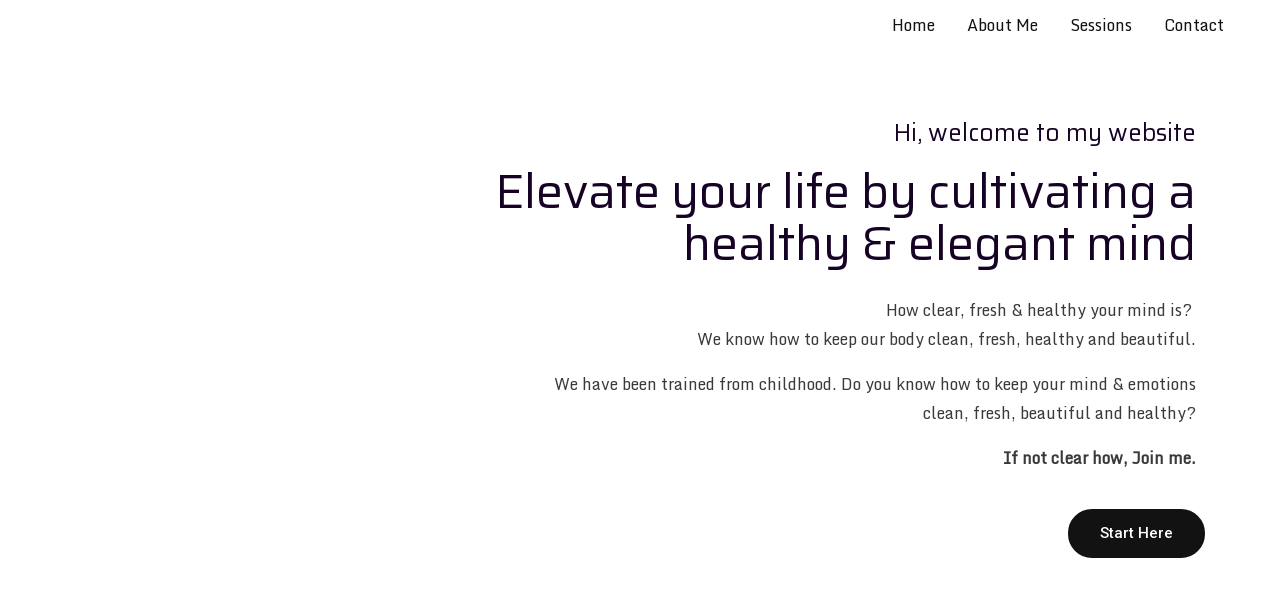

--- FILE ---
content_type: text/css
request_url: https://www.jacksmaliyakal.com/wp-content/uploads/elementor/css/post-6292.css?ver=1760171215
body_size: 3318
content:
.elementor-6292 .elementor-element.elementor-element-ed940e9 > .elementor-container > .elementor-column > .elementor-widget-wrap{align-content:flex-start;align-items:flex-start;}.elementor-6292 .elementor-element.elementor-element-ed940e9:not(.elementor-motion-effects-element-type-background), .elementor-6292 .elementor-element.elementor-element-ed940e9 > .elementor-motion-effects-container > .elementor-motion-effects-layer{background-image:url("https://www.jacksmaliyakal.com/wp-content/uploads/2021/06/JacksMaliyakal4.jpg");background-repeat:no-repeat;background-size:cover;}.elementor-6292 .elementor-element.elementor-element-ed940e9 > .elementor-background-overlay{opacity:1;transition:background 0.3s, border-radius 0.3s, opacity 0.3s;}.elementor-6292 .elementor-element.elementor-element-ed940e9{transition:background 0.3s, border 0.3s, border-radius 0.3s, box-shadow 0.3s;padding:0px 0px 0px 0px;}.elementor-6292 .elementor-element.elementor-element-8fd4a82.elementor-column > .elementor-widget-wrap{justify-content:flex-end;}.elementor-6292 .elementor-element.elementor-element-8fd4a82 > .elementor-element-populated{padding:120px 0px 120px 0px;}.elementor-6292 .elementor-element.elementor-element-e1c4bf5{text-align:right;}.elementor-6292 .elementor-element.elementor-element-e1c4bf5 > .elementor-widget-container{margin:0px 20px 0px 0px;padding:0% 5% 0% 0%;}.elementor-6292 .elementor-element.elementor-element-1f3e8bc{text-align:right;width:auto;max-width:auto;}.elementor-6292 .elementor-element.elementor-element-1f3e8bc > .elementor-widget-container{margin:0px 20px 0px 91px;padding:0% 5% 2% 30%;}.elementor-6292 .elementor-element.elementor-element-22e4daa{text-align:right;}.elementor-6292 .elementor-element.elementor-element-22e4daa > .elementor-widget-container{margin:0px 20px 0px 0px;padding:0% 5% 0% 40%;}.elementor-6292 .elementor-element.elementor-element-80fe1e8 > .elementor-container > .elementor-column > .elementor-widget-wrap{align-content:center;align-items:center;}.elementor-6292 .elementor-element.elementor-element-80fe1e8{margin-top:0px;margin-bottom:0px;padding:0px 35px 0px 0px;}.elementor-6292 .elementor-element.elementor-element-0f2cebf.elementor-column > .elementor-widget-wrap{justify-content:flex-end;}.elementor-6292 .elementor-element.elementor-element-0f2cebf > .elementor-element-populated{margin:0px 0px 0px 0px;--e-column-margin-right:0px;--e-column-margin-left:0px;padding:0px 0px 0px 0px;}.elementor-6292 .elementor-element.elementor-element-89d5a47 .elementor-button{fill:var( --e-global-color-7f1cf68 );color:var( --e-global-color-7f1cf68 );background-color:var( --e-global-color-2423ad4 );border-style:solid;border-width:2px 2px 2px 2px;border-color:var( --e-global-color-2423ad4 );}.elementor-6292 .elementor-element.elementor-element-89d5a47 .elementor-button:hover, .elementor-6292 .elementor-element.elementor-element-89d5a47 .elementor-button:focus{background-color:var( --e-global-color-ce2ee54 );border-color:var( --e-global-color-ce2ee54 );}.elementor-6292 .elementor-element.elementor-element-89d5a47 > .elementor-widget-container{margin:0px 20px 0px 0px;padding:0px 20px 0px 0px;}.elementor-6292 .elementor-element.elementor-element-89d5a47{width:auto;max-width:auto;}.elementor-6292 .elementor-element.elementor-element-61b85fe:not(.elementor-motion-effects-element-type-background), .elementor-6292 .elementor-element.elementor-element-61b85fe > .elementor-motion-effects-container > .elementor-motion-effects-layer{background-color:#264571;background-image:url("https://www.jacksmaliyakal.com/wp-content/uploads/2021/06/JacksMaliyakal_chi1.jpg");background-repeat:no-repeat;background-size:100% auto;}.elementor-6292 .elementor-element.elementor-element-61b85fe > .elementor-background-overlay{opacity:0.4;transition:background 0.3s, border-radius 0.3s, opacity 0.3s;}.elementor-6292 .elementor-element.elementor-element-61b85fe{transition:background 0.3s, border 0.3s, border-radius 0.3s, box-shadow 0.3s;padding:80px 40px 150px 40px;}.elementor-6292 .elementor-element.elementor-element-3f61023.elementor-column > .elementor-widget-wrap{justify-content:flex-start;}.elementor-6292 .elementor-element.elementor-element-3f61023 > .elementor-element-populated{padding:0px 10px 0px 0px;}.elementor-6292 .elementor-element.elementor-element-8ba6ee3 .elementor-icon-list-items:not(.elementor-inline-items) .elementor-icon-list-item:not(:last-child){padding-bottom:calc(29px/2);}.elementor-6292 .elementor-element.elementor-element-8ba6ee3 .elementor-icon-list-items:not(.elementor-inline-items) .elementor-icon-list-item:not(:first-child){margin-top:calc(29px/2);}.elementor-6292 .elementor-element.elementor-element-8ba6ee3 .elementor-icon-list-items.elementor-inline-items .elementor-icon-list-item{margin-right:calc(29px/2);margin-left:calc(29px/2);}.elementor-6292 .elementor-element.elementor-element-8ba6ee3 .elementor-icon-list-items.elementor-inline-items{margin-right:calc(-29px/2);margin-left:calc(-29px/2);}body.rtl .elementor-6292 .elementor-element.elementor-element-8ba6ee3 .elementor-icon-list-items.elementor-inline-items .elementor-icon-list-item:after{left:calc(-29px/2);}body:not(.rtl) .elementor-6292 .elementor-element.elementor-element-8ba6ee3 .elementor-icon-list-items.elementor-inline-items .elementor-icon-list-item:after{right:calc(-29px/2);}.elementor-6292 .elementor-element.elementor-element-8ba6ee3 .elementor-icon-list-icon i{color:#0A0101;transition:color 0.3s;}.elementor-6292 .elementor-element.elementor-element-8ba6ee3 .elementor-icon-list-icon svg{fill:#0A0101;transition:fill 0.3s;}.elementor-6292 .elementor-element.elementor-element-8ba6ee3 .elementor-icon-list-item:hover .elementor-icon-list-icon i{color:#6D66C9;}.elementor-6292 .elementor-element.elementor-element-8ba6ee3 .elementor-icon-list-item:hover .elementor-icon-list-icon svg{fill:#6D66C9;}.elementor-6292 .elementor-element.elementor-element-8ba6ee3{--e-icon-list-icon-size:15px;--icon-vertical-offset:0px;width:auto;max-width:auto;}.elementor-6292 .elementor-element.elementor-element-8ba6ee3 .elementor-icon-list-icon{padding-right:0px;}.elementor-6292 .elementor-element.elementor-element-8ba6ee3 .elementor-icon-list-text{transition:color 0.3s;}.elementor-6292 .elementor-element.elementor-element-8ba6ee3 > .elementor-widget-container{margin:5px 0px 0px 0px;padding:5px 5px 5px 5px;}.elementor-6292 .elementor-element.elementor-element-ec9b1f6 > .elementor-widget-wrap > .elementor-widget:not(.elementor-widget__width-auto):not(.elementor-widget__width-initial):not(:last-child):not(.elementor-absolute){margin-bottom:0px;}.elementor-6292 .elementor-element.elementor-element-ec9b1f6 > .elementor-element-populated{margin:0px 30px 0px 0px;--e-column-margin-right:30px;--e-column-margin-left:0px;padding:0px 150px 0px 0px;}.elementor-6292 .elementor-element.elementor-element-b7eb95e .elementor-heading-title{color:#030101;}.elementor-6292 .elementor-element.elementor-element-b7eb95e > .elementor-widget-container{margin:0px 50px 10px 0px;padding:0px 0px 10px 0px;}.elementor-6292 .elementor-element.elementor-element-bcf52c1{color:#020207;font-size:20px;font-weight:600;line-height:1.6em;}.elementor-6292 .elementor-element.elementor-element-bcf52c1 > .elementor-widget-container{margin:0px 100px 0px 0px;padding:0px 100px 0px 0px;}.elementor-6292 .elementor-element.elementor-element-e3d829d{color:#030303;}.elementor-6292 .elementor-element.elementor-element-e3d829d > .elementor-widget-container{margin:0px 150px 0px 0px;padding:0px 100px 20px 0px;}.elementor-6292 .elementor-element.elementor-element-b021ee3 .elementor-button{fill:var( --e-global-color-7f1cf68 );color:var( --e-global-color-7f1cf68 );border-style:solid;border-color:var( --e-global-color-7f1cf68 );}.elementor-6292 .elementor-element.elementor-element-b021ee3 .elementor-button:hover, .elementor-6292 .elementor-element.elementor-element-b021ee3 .elementor-button:focus{color:var( --e-global-color-2423ad4 );background-color:var( --e-global-color-7f1cf68 );}.elementor-6292 .elementor-element.elementor-element-b021ee3 .elementor-button:hover svg, .elementor-6292 .elementor-element.elementor-element-b021ee3 .elementor-button:focus svg{fill:var( --e-global-color-2423ad4 );}.elementor-6292 .elementor-element.elementor-element-8eb1c50:not(.elementor-motion-effects-element-type-background), .elementor-6292 .elementor-element.elementor-element-8eb1c50 > .elementor-motion-effects-container > .elementor-motion-effects-layer{background-image:url("https://www.jacksmaliyakal.com/wp-content/uploads/2024/02/1942304_b.jpg");background-position:top center;background-repeat:no-repeat;background-size:100% auto;}.elementor-6292 .elementor-element.elementor-element-8eb1c50 > .elementor-background-overlay{background-color:transparent;background-image:linear-gradient(180deg, #F5F5F54F 0%, #8DD6D3 49%);opacity:0.98;transition:background 0.3s, border-radius 0.3s, opacity 0.3s;}.elementor-6292 .elementor-element.elementor-element-8eb1c50{transition:background 0.3s, border 0.3s, border-radius 0.3s, box-shadow 0.3s;padding:160px 40px 20px 40px;}.elementor-6292 .elementor-element.elementor-element-9562e55 > .elementor-container > .elementor-column > .elementor-widget-wrap{align-content:flex-end;align-items:flex-end;}.elementor-6292 .elementor-element.elementor-element-9562e55{margin-top:0px;margin-bottom:0px;}.elementor-6292 .elementor-element.elementor-element-a211bc3 > .elementor-element-populated{padding:0px 80px 0px 0px;}.elementor-6292 .elementor-element.elementor-element-7e148b0 > .elementor-widget-container{margin:0px 0px -20px 0px;}.elementor-6292 .elementor-element.elementor-element-b13efb2{margin-top:56px;margin-bottom:160px;}.elementor-6292 .elementor-element.elementor-element-7f06b8b:not(.elementor-motion-effects-element-type-background) > .elementor-widget-wrap, .elementor-6292 .elementor-element.elementor-element-7f06b8b > .elementor-widget-wrap > .elementor-motion-effects-container > .elementor-motion-effects-layer{background-color:var( --e-global-color-7f1cf68 );}.elementor-6292 .elementor-element.elementor-element-7f06b8b > .elementor-element-populated, .elementor-6292 .elementor-element.elementor-element-7f06b8b > .elementor-element-populated > .elementor-background-overlay, .elementor-6292 .elementor-element.elementor-element-7f06b8b > .elementor-background-slideshow{border-radius:16px 16px 16px 16px;}.elementor-6292 .elementor-element.elementor-element-7f06b8b > .elementor-element-populated{box-shadow:0px 40px 160px -16px rgba(0, 0, 0, 0.08);transition:background 0.3s, border 0.3s, border-radius 0.3s, box-shadow 0.3s;margin:0px 16px 0px 0px;--e-column-margin-right:16px;--e-column-margin-left:0px;padding:0px 20px 32px 20px;}.elementor-6292 .elementor-element.elementor-element-7f06b8b > .elementor-element-populated > .elementor-background-overlay{transition:background 0.3s, border-radius 0.3s, opacity 0.3s;}.elementor-6292 .elementor-element.elementor-element-f816763 img{border-radius:16px 16px 16px 16px;box-shadow:0px 24px 40px -16px rgba(0, 0, 0, 0.24);}.elementor-6292 .elementor-element.elementor-element-f816763 > .elementor-widget-container{margin:0px -32px 8px -32px;}.elementor-6292 .elementor-element.elementor-element-f37d6c4 > .elementor-widget-container{margin:0px 0px -8px 0px;}.elementor-6292 .elementor-element.elementor-element-e258e55 .elementor-button-content-wrapper{flex-direction:row-reverse;}.elementor-6292 .elementor-element.elementor-element-e258e55 .elementor-button .elementor-button-content-wrapper{gap:16px;}.elementor-6292 .elementor-element.elementor-element-e258e55 .elementor-button{fill:var( --e-global-color-ce2ee54 );color:var( --e-global-color-ce2ee54 );background-color:#00000000;border-style:solid;border-width:0px 0px 0px 0px;padding:0px 0px 0px 0px;}.elementor-6292 .elementor-element.elementor-element-e258e55 .elementor-button:hover, .elementor-6292 .elementor-element.elementor-element-e258e55 .elementor-button:focus{color:var( --e-global-color-2423ad4 );}.elementor-6292 .elementor-element.elementor-element-e258e55 .elementor-button:hover svg, .elementor-6292 .elementor-element.elementor-element-e258e55 .elementor-button:focus svg{fill:var( --e-global-color-2423ad4 );}.elementor-6292 .elementor-element.elementor-element-4bcee1a:not(.elementor-motion-effects-element-type-background) > .elementor-widget-wrap, .elementor-6292 .elementor-element.elementor-element-4bcee1a > .elementor-widget-wrap > .elementor-motion-effects-container > .elementor-motion-effects-layer{background-color:var( --e-global-color-7f1cf68 );}.elementor-6292 .elementor-element.elementor-element-4bcee1a > .elementor-element-populated, .elementor-6292 .elementor-element.elementor-element-4bcee1a > .elementor-element-populated > .elementor-background-overlay, .elementor-6292 .elementor-element.elementor-element-4bcee1a > .elementor-background-slideshow{border-radius:16px 16px 16px 16px;}.elementor-6292 .elementor-element.elementor-element-4bcee1a > .elementor-element-populated{box-shadow:0px 40px 160px -16px rgba(0, 0, 0, 0.08);transition:background 0.3s, border 0.3s, border-radius 0.3s, box-shadow 0.3s;margin:0px 11px 0px 5px;--e-column-margin-right:11px;--e-column-margin-left:5px;padding:0px 20px 32px 20px;}.elementor-6292 .elementor-element.elementor-element-4bcee1a > .elementor-element-populated > .elementor-background-overlay{transition:background 0.3s, border-radius 0.3s, opacity 0.3s;}.elementor-6292 .elementor-element.elementor-element-79a8531{text-align:center;}.elementor-6292 .elementor-element.elementor-element-79a8531 img{border-radius:16px 16px 16px 16px;box-shadow:0px 24px 40px -16px rgba(0, 0, 0, 0.24);}.elementor-6292 .elementor-element.elementor-element-79a8531 > .elementor-widget-container{margin:0px -32px 8px -32px;}.elementor-6292 .elementor-element.elementor-element-e9b2ded > .elementor-widget-container{margin:0px 0px -8px 0px;}.elementor-6292 .elementor-element.elementor-element-44ebb0a .elementor-button-content-wrapper{flex-direction:row-reverse;}.elementor-6292 .elementor-element.elementor-element-44ebb0a .elementor-button .elementor-button-content-wrapper{gap:16px;}.elementor-6292 .elementor-element.elementor-element-44ebb0a .elementor-button{fill:var( --e-global-color-ce2ee54 );color:var( --e-global-color-ce2ee54 );background-color:#00000000;border-style:solid;border-width:0px 0px 0px 0px;padding:0px 0px 0px 0px;}.elementor-6292 .elementor-element.elementor-element-44ebb0a .elementor-button:hover, .elementor-6292 .elementor-element.elementor-element-44ebb0a .elementor-button:focus{color:var( --e-global-color-2423ad4 );}.elementor-6292 .elementor-element.elementor-element-44ebb0a .elementor-button:hover svg, .elementor-6292 .elementor-element.elementor-element-44ebb0a .elementor-button:focus svg{fill:var( --e-global-color-2423ad4 );}.elementor-6292 .elementor-element.elementor-element-5b991b2:not(.elementor-motion-effects-element-type-background) > .elementor-widget-wrap, .elementor-6292 .elementor-element.elementor-element-5b991b2 > .elementor-widget-wrap > .elementor-motion-effects-container > .elementor-motion-effects-layer{background-color:var( --e-global-color-7f1cf68 );}.elementor-6292 .elementor-element.elementor-element-5b991b2 > .elementor-element-populated, .elementor-6292 .elementor-element.elementor-element-5b991b2 > .elementor-element-populated > .elementor-background-overlay, .elementor-6292 .elementor-element.elementor-element-5b991b2 > .elementor-background-slideshow{border-radius:16px 16px 16px 16px;}.elementor-6292 .elementor-element.elementor-element-5b991b2 > .elementor-element-populated{box-shadow:0px 40px 160px -16px rgba(0, 0, 0, 0.08);transition:background 0.3s, border 0.3s, border-radius 0.3s, box-shadow 0.3s;margin:0px 5px 0px 11px;--e-column-margin-right:5px;--e-column-margin-left:11px;padding:0px 20px 32px 20px;}.elementor-6292 .elementor-element.elementor-element-5b991b2 > .elementor-element-populated > .elementor-background-overlay{transition:background 0.3s, border-radius 0.3s, opacity 0.3s;}.elementor-6292 .elementor-element.elementor-element-612ca4d img{border-radius:16px 16px 16px 16px;box-shadow:0px 24px 40px -16px rgba(0, 0, 0, 0.24);}.elementor-6292 .elementor-element.elementor-element-612ca4d > .elementor-widget-container{margin:0px -32px 8px -32px;}.elementor-6292 .elementor-element.elementor-element-e764fce > .elementor-widget-container{margin:0px 0px -8px 0px;}.elementor-6292 .elementor-element.elementor-element-5826f69 .elementor-button-content-wrapper{flex-direction:row-reverse;}.elementor-6292 .elementor-element.elementor-element-5826f69 .elementor-button .elementor-button-content-wrapper{gap:16px;}.elementor-6292 .elementor-element.elementor-element-5826f69 .elementor-button{fill:var( --e-global-color-ce2ee54 );color:var( --e-global-color-ce2ee54 );background-color:#00000000;border-style:solid;border-width:0px 0px 0px 0px;padding:0px 0px 0px 0px;}.elementor-6292 .elementor-element.elementor-element-5826f69 .elementor-button:hover, .elementor-6292 .elementor-element.elementor-element-5826f69 .elementor-button:focus{color:var( --e-global-color-2423ad4 );}.elementor-6292 .elementor-element.elementor-element-5826f69 .elementor-button:hover svg, .elementor-6292 .elementor-element.elementor-element-5826f69 .elementor-button:focus svg{fill:var( --e-global-color-2423ad4 );}.elementor-6292 .elementor-element.elementor-element-f19b607:not(.elementor-motion-effects-element-type-background) > .elementor-widget-wrap, .elementor-6292 .elementor-element.elementor-element-f19b607 > .elementor-widget-wrap > .elementor-motion-effects-container > .elementor-motion-effects-layer{background-color:var( --e-global-color-7f1cf68 );}.elementor-6292 .elementor-element.elementor-element-f19b607 > .elementor-element-populated, .elementor-6292 .elementor-element.elementor-element-f19b607 > .elementor-element-populated > .elementor-background-overlay, .elementor-6292 .elementor-element.elementor-element-f19b607 > .elementor-background-slideshow{border-radius:16px 16px 16px 16px;}.elementor-6292 .elementor-element.elementor-element-f19b607 > .elementor-element-populated{box-shadow:0px 40px 160px -16px rgba(0, 0, 0, 0.08);transition:background 0.3s, border 0.3s, border-radius 0.3s, box-shadow 0.3s;margin:0px 0px 0px 16px;--e-column-margin-right:0px;--e-column-margin-left:16px;padding:0px 20px 32px 20px;}.elementor-6292 .elementor-element.elementor-element-f19b607 > .elementor-element-populated > .elementor-background-overlay{transition:background 0.3s, border-radius 0.3s, opacity 0.3s;}.elementor-6292 .elementor-element.elementor-element-f2fa950 img{border-radius:16px 16px 16px 16px;box-shadow:0px 24px 40px -16px rgba(0, 0, 0, 0.24);}.elementor-6292 .elementor-element.elementor-element-f2fa950 > .elementor-widget-container{margin:0px -32px 8px -32px;}.elementor-6292 .elementor-element.elementor-element-11a32f1 > .elementor-widget-container{margin:0px 0px -8px 0px;}.elementor-6292 .elementor-element.elementor-element-c06f797 .elementor-button-content-wrapper{flex-direction:row-reverse;}.elementor-6292 .elementor-element.elementor-element-c06f797 .elementor-button .elementor-button-content-wrapper{gap:16px;}.elementor-6292 .elementor-element.elementor-element-c06f797 .elementor-button{fill:var( --e-global-color-ce2ee54 );color:var( --e-global-color-ce2ee54 );background-color:#00000000;border-style:solid;border-width:0px 0px 0px 0px;padding:0px 0px 0px 0px;}.elementor-6292 .elementor-element.elementor-element-c06f797 .elementor-button:hover, .elementor-6292 .elementor-element.elementor-element-c06f797 .elementor-button:focus{color:var( --e-global-color-2423ad4 );}.elementor-6292 .elementor-element.elementor-element-c06f797 .elementor-button:hover svg, .elementor-6292 .elementor-element.elementor-element-c06f797 .elementor-button:focus svg{fill:var( --e-global-color-2423ad4 );}.elementor-6292 .elementor-element.elementor-element-ad108f6 > .elementor-container > .elementor-column > .elementor-widget-wrap{align-content:center;align-items:center;}.elementor-6292 .elementor-element.elementor-element-ad108f6:not(.elementor-motion-effects-element-type-background), .elementor-6292 .elementor-element.elementor-element-ad108f6 > .elementor-motion-effects-container > .elementor-motion-effects-layer{background-image:url("https://www.jacksmaliyakal.com/wp-content/uploads/2021/06/freelance-voice-over-reviews-section-bg.svg");background-position:top right;background-repeat:no-repeat;}.elementor-6292 .elementor-element.elementor-element-ad108f6{transition:background 0.3s, border 0.3s, border-radius 0.3s, box-shadow 0.3s;margin-top:0px;margin-bottom:0px;padding:0px 0px 0px 40px;}.elementor-6292 .elementor-element.elementor-element-ad108f6 > .elementor-background-overlay{transition:background 0.3s, border-radius 0.3s, opacity 0.3s;}.elementor-6292 .elementor-element.elementor-element-c532750.elementor-column > .elementor-widget-wrap{justify-content:flex-end;}.elementor-6292 .elementor-element.elementor-element-c532750 > .elementor-widget-wrap > .elementor-widget:not(.elementor-widget__width-auto):not(.elementor-widget__width-initial):not(:last-child):not(.elementor-absolute){margin-bottom:0px;}.elementor-6292 .elementor-element.elementor-element-c532750 > .elementor-element-populated{margin:0px 0px 0px 0px;--e-column-margin-right:0px;--e-column-margin-left:0px;padding:0px 0px 0px 50px;}.elementor-6292 .elementor-element.elementor-element-86bcedb{line-height:2px;letter-spacing:-0.1px;word-spacing:1px;}.elementor-6292 .elementor-element.elementor-element-3345b8b.elementor-column > .elementor-widget-wrap{justify-content:flex-end;}.elementor-6292 .elementor-element.elementor-element-3345b8b > .elementor-widget-wrap > .elementor-widget:not(.elementor-widget__width-auto):not(.elementor-widget__width-initial):not(:last-child):not(.elementor-absolute){margin-bottom:0px;}.elementor-6292 .elementor-element.elementor-element-028f9fe img{max-width:100%;}.elementor-6292 .elementor-element.elementor-element-028f9fe > .elementor-widget-container{margin:-155px 0px 0px 0px;padding:0px 0px 0px 0px;}.elementor-6292 .elementor-element.elementor-element-028f9fe{width:var( --container-widget-width, 81.563% );max-width:81.563%;--container-widget-width:81.563%;--container-widget-flex-grow:0;}.elementor-6292 .elementor-element.elementor-element-f34d9ad > .elementor-container > .elementor-column > .elementor-widget-wrap{align-content:center;align-items:center;}.elementor-6292 .elementor-element.elementor-element-f34d9ad:not(.elementor-motion-effects-element-type-background), .elementor-6292 .elementor-element.elementor-element-f34d9ad > .elementor-motion-effects-container > .elementor-motion-effects-layer{background-color:transparent;background-image:linear-gradient(180deg, #DAFBF1 0%, #B0EBCB 100%);}.elementor-6292 .elementor-element.elementor-element-f34d9ad{transition:background 0.3s, border 0.3s, border-radius 0.3s, box-shadow 0.3s;padding:100px 0px 100px 0px;}.elementor-6292 .elementor-element.elementor-element-f34d9ad > .elementor-background-overlay{transition:background 0.3s, border-radius 0.3s, opacity 0.3s;}.elementor-6292 .elementor-element.elementor-element-7a5b51ed{text-align:center;}.elementor-6292 .elementor-element.elementor-element-7a5b51ed .elementor-heading-title{color:#000000;font-size:65px;font-weight:600;}.elementor-6292 .elementor-element.elementor-element-5ed7b95{padding:35px 0px 0px 0px;}.elementor-6292 .elementor-element.elementor-element-78ca1cb8:not(.elementor-motion-effects-element-type-background) > .elementor-widget-wrap, .elementor-6292 .elementor-element.elementor-element-78ca1cb8 > .elementor-widget-wrap > .elementor-motion-effects-container > .elementor-motion-effects-layer{background-color:transparent;background-image:linear-gradient(180deg, #F9F9DB 0%, var( --e-global-color-7f1cf68 ) 100%);}.elementor-6292 .elementor-element.elementor-element-78ca1cb8 > .elementor-element-populated, .elementor-6292 .elementor-element.elementor-element-78ca1cb8 > .elementor-element-populated > .elementor-background-overlay, .elementor-6292 .elementor-element.elementor-element-78ca1cb8 > .elementor-background-slideshow{border-radius:5px 5px 5px 5px;}.elementor-6292 .elementor-element.elementor-element-78ca1cb8 > .elementor-element-populated{box-shadow:0px 0px 25px 0px rgba(0,0,0,0.15);transition:background 0.3s, border 0.3s, border-radius 0.3s, box-shadow 0.3s;margin:0px 16px 0px 0px;--e-column-margin-right:16px;--e-column-margin-left:0px;padding:35px 35px 35px 35px;}.elementor-6292 .elementor-element.elementor-element-78ca1cb8:hover > .elementor-element-populated{box-shadow:0px 0px 55px 0px rgba(0,0,0,0.31);}.elementor-6292 .elementor-element.elementor-element-78ca1cb8 > .elementor-element-populated > .elementor-background-overlay{transition:background 0.3s, border-radius 0.3s, opacity 0.3s;}.elementor-6292 .elementor-element.elementor-element-335235ee .elementor-testimonial-wrapper{text-align:left;}.elementor-6292 .elementor-element.elementor-element-335235ee .elementor-testimonial-content{color:#000000;font-size:16px;font-weight:300;line-height:1.8em;}.elementor-6292 .elementor-element.elementor-element-335235ee .elementor-testimonial-wrapper .elementor-testimonial-image img{width:55px;height:55px;}.elementor-6292 .elementor-element.elementor-element-335235ee .elementor-testimonial-name{color:#000000;font-size:20px;}.elementor-6292 .elementor-element.elementor-element-335235ee .elementor-testimonial-job{color:#bfbfbf;font-size:15px;font-weight:300;}.elementor-6292 .elementor-element.elementor-element-cd6e179 .elementor-star-rating{font-size:21px;}.elementor-6292 .elementor-element.elementor-element-cd6e179 .elementor-star-rating i:before{color:#FACC09;}.elementor-6292 .elementor-element.elementor-element-9ec88e4:not(.elementor-motion-effects-element-type-background) > .elementor-widget-wrap, .elementor-6292 .elementor-element.elementor-element-9ec88e4 > .elementor-widget-wrap > .elementor-motion-effects-container > .elementor-motion-effects-layer{background-color:#FFFFFF;}.elementor-6292 .elementor-element.elementor-element-9ec88e4 > .elementor-element-populated, .elementor-6292 .elementor-element.elementor-element-9ec88e4 > .elementor-element-populated > .elementor-background-overlay, .elementor-6292 .elementor-element.elementor-element-9ec88e4 > .elementor-background-slideshow{border-radius:5px 5px 5px 5px;}.elementor-6292 .elementor-element.elementor-element-9ec88e4 > .elementor-element-populated{box-shadow:0px 0px 25px 0px rgba(0,0,0,0.15);transition:background 0.3s, border 0.3s, border-radius 0.3s, box-shadow 0.3s;margin:0px 8px 0px 8px;--e-column-margin-right:8px;--e-column-margin-left:8px;padding:35px 35px 35px 35px;}.elementor-6292 .elementor-element.elementor-element-9ec88e4:hover > .elementor-element-populated{box-shadow:0px 0px 55px 0px rgba(0,0,0,0.31);}.elementor-6292 .elementor-element.elementor-element-9ec88e4 > .elementor-element-populated > .elementor-background-overlay{transition:background 0.3s, border-radius 0.3s, opacity 0.3s;}.elementor-6292 .elementor-element.elementor-element-4c6fc46 .elementor-testimonial-wrapper{text-align:left;}.elementor-6292 .elementor-element.elementor-element-4c6fc46 .elementor-testimonial-content{color:#000000;font-size:16px;font-weight:300;line-height:1.8em;}.elementor-6292 .elementor-element.elementor-element-4c6fc46 .elementor-testimonial-wrapper .elementor-testimonial-image img{width:55px;height:55px;}.elementor-6292 .elementor-element.elementor-element-4c6fc46 .elementor-testimonial-name{color:#000000;font-size:20px;}.elementor-6292 .elementor-element.elementor-element-4c6fc46 .elementor-testimonial-job{color:#bfbfbf;font-size:15px;font-weight:300;}.elementor-6292 .elementor-element.elementor-element-f12eeec .elementor-star-rating{font-size:21px;}.elementor-6292 .elementor-element.elementor-element-f12eeec .elementor-star-rating i:before{color:#FACC09;}.elementor-6292 .elementor-element.elementor-element-54e7b395:not(.elementor-motion-effects-element-type-background) > .elementor-widget-wrap, .elementor-6292 .elementor-element.elementor-element-54e7b395 > .elementor-widget-wrap > .elementor-motion-effects-container > .elementor-motion-effects-layer{background-color:transparent;background-image:linear-gradient(180deg, #FFFFFF 0%, #E2EC90 100%);}.elementor-6292 .elementor-element.elementor-element-54e7b395 > .elementor-element-populated, .elementor-6292 .elementor-element.elementor-element-54e7b395 > .elementor-element-populated > .elementor-background-overlay, .elementor-6292 .elementor-element.elementor-element-54e7b395 > .elementor-background-slideshow{border-radius:5px 5px 5px 5px;}.elementor-6292 .elementor-element.elementor-element-54e7b395 > .elementor-element-populated{box-shadow:0px 0px 25px 0px rgba(0,0,0,0.15);transition:background 0.3s, border 0.3s, border-radius 0.3s, box-shadow 0.3s;margin:0px 0px 0px 16px;--e-column-margin-right:0px;--e-column-margin-left:16px;padding:35px 35px 35px 35px;}.elementor-6292 .elementor-element.elementor-element-54e7b395:hover > .elementor-element-populated{box-shadow:0px 0px 55px 0px rgba(0,0,0,0.31);}.elementor-6292 .elementor-element.elementor-element-54e7b395 > .elementor-element-populated > .elementor-background-overlay{transition:background 0.3s, border-radius 0.3s, opacity 0.3s;}.elementor-6292 .elementor-element.elementor-element-7bc152a7 .elementor-testimonial-wrapper{text-align:left;}.elementor-6292 .elementor-element.elementor-element-7bc152a7 .elementor-testimonial-content{color:#000000;font-size:16px;font-weight:300;line-height:1.8em;}.elementor-6292 .elementor-element.elementor-element-7bc152a7 .elementor-testimonial-wrapper .elementor-testimonial-image img{width:55px;height:55px;}.elementor-6292 .elementor-element.elementor-element-7bc152a7 .elementor-testimonial-name{color:#000000;font-size:20px;}.elementor-6292 .elementor-element.elementor-element-7bc152a7 .elementor-testimonial-job{color:#bfbfbf;font-size:15px;font-weight:300;}.elementor-6292 .elementor-element.elementor-element-615c99d .elementor-star-rating{font-size:21px;}.elementor-6292 .elementor-element.elementor-element-615c99d .elementor-star-rating i:before{color:#FACC09;}.elementor-6292 .elementor-element.elementor-element-3d6b6ea{padding:35px 0px 0px 0px;}.elementor-6292 .elementor-element.elementor-element-a539343:not(.elementor-motion-effects-element-type-background) > .elementor-widget-wrap, .elementor-6292 .elementor-element.elementor-element-a539343 > .elementor-widget-wrap > .elementor-motion-effects-container > .elementor-motion-effects-layer{background-color:transparent;background-image:linear-gradient(180deg, #FFFFFF 0%, #F5DEE4 100%);}.elementor-6292 .elementor-element.elementor-element-a539343 > .elementor-element-populated, .elementor-6292 .elementor-element.elementor-element-a539343 > .elementor-element-populated > .elementor-background-overlay, .elementor-6292 .elementor-element.elementor-element-a539343 > .elementor-background-slideshow{border-radius:5px 5px 5px 5px;}.elementor-6292 .elementor-element.elementor-element-a539343 > .elementor-element-populated{box-shadow:0px 0px 25px 0px rgba(0,0,0,0.15);transition:background 0.3s, border 0.3s, border-radius 0.3s, box-shadow 0.3s;margin:0px 16px 0px 0px;--e-column-margin-right:16px;--e-column-margin-left:0px;padding:35px 35px 35px 35px;}.elementor-6292 .elementor-element.elementor-element-a539343:hover > .elementor-element-populated{box-shadow:0px 0px 55px 0px rgba(0,0,0,0.31);}.elementor-6292 .elementor-element.elementor-element-a539343 > .elementor-element-populated > .elementor-background-overlay{transition:background 0.3s, border-radius 0.3s, opacity 0.3s;}.elementor-6292 .elementor-element.elementor-element-0f765d2 .elementor-testimonial-wrapper{text-align:left;}.elementor-6292 .elementor-element.elementor-element-0f765d2 .elementor-testimonial-content{color:#000000;font-size:16px;font-weight:300;line-height:1.8em;}.elementor-6292 .elementor-element.elementor-element-0f765d2 .elementor-testimonial-wrapper .elementor-testimonial-image img{width:55px;height:55px;}.elementor-6292 .elementor-element.elementor-element-0f765d2 .elementor-testimonial-name{color:#000000;font-size:20px;}.elementor-6292 .elementor-element.elementor-element-0f765d2 .elementor-testimonial-job{color:#bfbfbf;font-size:15px;font-weight:300;}.elementor-6292 .elementor-element.elementor-element-9bece4c .elementor-star-rating{font-size:21px;}.elementor-6292 .elementor-element.elementor-element-9bece4c .elementor-star-rating i:before{color:#FACC09;}.elementor-6292 .elementor-element.elementor-element-77ccb1b:not(.elementor-motion-effects-element-type-background) > .elementor-widget-wrap, .elementor-6292 .elementor-element.elementor-element-77ccb1b > .elementor-widget-wrap > .elementor-motion-effects-container > .elementor-motion-effects-layer{background-color:#FFFFFF;}.elementor-6292 .elementor-element.elementor-element-77ccb1b > .elementor-element-populated, .elementor-6292 .elementor-element.elementor-element-77ccb1b > .elementor-element-populated > .elementor-background-overlay, .elementor-6292 .elementor-element.elementor-element-77ccb1b > .elementor-background-slideshow{border-radius:5px 5px 5px 5px;}.elementor-6292 .elementor-element.elementor-element-77ccb1b > .elementor-element-populated{box-shadow:0px 0px 25px 0px rgba(0,0,0,0.15);transition:background 0.3s, border 0.3s, border-radius 0.3s, box-shadow 0.3s;margin:0px 8px 0px 8px;--e-column-margin-right:8px;--e-column-margin-left:8px;padding:35px 35px 35px 35px;}.elementor-6292 .elementor-element.elementor-element-77ccb1b:hover > .elementor-element-populated{box-shadow:0px 0px 55px 0px rgba(0,0,0,0.31);}.elementor-6292 .elementor-element.elementor-element-77ccb1b > .elementor-element-populated > .elementor-background-overlay{transition:background 0.3s, border-radius 0.3s, opacity 0.3s;}.elementor-6292 .elementor-element.elementor-element-afca75a .elementor-testimonial-wrapper{text-align:left;}.elementor-6292 .elementor-element.elementor-element-afca75a .elementor-testimonial-content{color:#000000;font-size:16px;font-weight:300;line-height:1.8em;}.elementor-6292 .elementor-element.elementor-element-afca75a .elementor-testimonial-wrapper .elementor-testimonial-image img{width:55px;height:55px;}.elementor-6292 .elementor-element.elementor-element-afca75a .elementor-testimonial-name{color:#000000;font-size:20px;}.elementor-6292 .elementor-element.elementor-element-afca75a .elementor-testimonial-job{color:#bfbfbf;font-size:15px;font-weight:300;}.elementor-6292 .elementor-element.elementor-element-8629381 .elementor-star-rating{font-size:21px;}.elementor-6292 .elementor-element.elementor-element-8629381 .elementor-star-rating i:before{color:#FACC09;}.elementor-6292 .elementor-element.elementor-element-a09b4f2:not(.elementor-motion-effects-element-type-background) > .elementor-widget-wrap, .elementor-6292 .elementor-element.elementor-element-a09b4f2 > .elementor-widget-wrap > .elementor-motion-effects-container > .elementor-motion-effects-layer{background-color:transparent;background-image:linear-gradient(180deg, #FFFFFF 0%, #EDFEE8 100%);}.elementor-6292 .elementor-element.elementor-element-a09b4f2 > .elementor-element-populated, .elementor-6292 .elementor-element.elementor-element-a09b4f2 > .elementor-element-populated > .elementor-background-overlay, .elementor-6292 .elementor-element.elementor-element-a09b4f2 > .elementor-background-slideshow{border-radius:5px 5px 5px 5px;}.elementor-6292 .elementor-element.elementor-element-a09b4f2 > .elementor-element-populated{box-shadow:0px 0px 25px 0px rgba(0,0,0,0.15);transition:background 0.3s, border 0.3s, border-radius 0.3s, box-shadow 0.3s;margin:0px 0px 0px 16px;--e-column-margin-right:0px;--e-column-margin-left:16px;padding:35px 35px 35px 35px;}.elementor-6292 .elementor-element.elementor-element-a09b4f2:hover > .elementor-element-populated{box-shadow:0px 0px 55px 0px rgba(0,0,0,0.31);}.elementor-6292 .elementor-element.elementor-element-a09b4f2 > .elementor-element-populated > .elementor-background-overlay{transition:background 0.3s, border-radius 0.3s, opacity 0.3s;}.elementor-6292 .elementor-element.elementor-element-4511c4b .elementor-testimonial-wrapper{text-align:left;}.elementor-6292 .elementor-element.elementor-element-4511c4b .elementor-testimonial-content{color:#000000;font-size:16px;font-weight:300;line-height:1.8em;}.elementor-6292 .elementor-element.elementor-element-4511c4b .elementor-testimonial-wrapper .elementor-testimonial-image img{width:55px;height:55px;}.elementor-6292 .elementor-element.elementor-element-4511c4b .elementor-testimonial-name{color:#000000;font-size:20px;}.elementor-6292 .elementor-element.elementor-element-4511c4b .elementor-testimonial-job{color:#bfbfbf;font-size:15px;font-weight:300;}.elementor-6292 .elementor-element.elementor-element-1213091 .elementor-star-rating{font-size:21px;}.elementor-6292 .elementor-element.elementor-element-1213091 .elementor-star-rating i:before{color:#FACC09;}.elementor-6292 .elementor-element.elementor-element-14e8688{padding:35px 0px 0px 0px;}.elementor-6292 .elementor-element.elementor-element-f7b47f9:not(.elementor-motion-effects-element-type-background) > .elementor-widget-wrap, .elementor-6292 .elementor-element.elementor-element-f7b47f9 > .elementor-widget-wrap > .elementor-motion-effects-container > .elementor-motion-effects-layer{background-color:transparent;background-image:linear-gradient(180deg, #F1FBAB 0%, #FFFFFF 100%);}.elementor-6292 .elementor-element.elementor-element-f7b47f9 > .elementor-element-populated, .elementor-6292 .elementor-element.elementor-element-f7b47f9 > .elementor-element-populated > .elementor-background-overlay, .elementor-6292 .elementor-element.elementor-element-f7b47f9 > .elementor-background-slideshow{border-radius:5px 5px 5px 5px;}.elementor-6292 .elementor-element.elementor-element-f7b47f9 > .elementor-element-populated{box-shadow:0px 0px 25px 0px rgba(0,0,0,0.15);transition:background 0.3s, border 0.3s, border-radius 0.3s, box-shadow 0.3s;margin:0px 16px 0px 0px;--e-column-margin-right:16px;--e-column-margin-left:0px;padding:35px 35px 35px 35px;}.elementor-6292 .elementor-element.elementor-element-f7b47f9:hover > .elementor-element-populated{box-shadow:0px 0px 55px 0px rgba(0,0,0,0.31);}.elementor-6292 .elementor-element.elementor-element-f7b47f9 > .elementor-element-populated > .elementor-background-overlay{transition:background 0.3s, border-radius 0.3s, opacity 0.3s;}.elementor-6292 .elementor-element.elementor-element-c8a1565 .elementor-testimonial-wrapper{text-align:left;}.elementor-6292 .elementor-element.elementor-element-c8a1565 .elementor-testimonial-content{color:#000000;font-size:16px;font-weight:300;line-height:1.8em;}.elementor-6292 .elementor-element.elementor-element-c8a1565 .elementor-testimonial-wrapper .elementor-testimonial-image img{width:55px;height:55px;}.elementor-6292 .elementor-element.elementor-element-c8a1565 .elementor-testimonial-name{color:#000000;font-size:20px;}.elementor-6292 .elementor-element.elementor-element-c8a1565 .elementor-testimonial-job{color:#bfbfbf;font-size:15px;font-weight:300;}.elementor-6292 .elementor-element.elementor-element-4b1594e .elementor-star-rating{font-size:21px;}.elementor-6292 .elementor-element.elementor-element-4b1594e .elementor-star-rating i:before{color:#FACC09;}.elementor-6292 .elementor-element.elementor-element-bb61be7:not(.elementor-motion-effects-element-type-background) > .elementor-widget-wrap, .elementor-6292 .elementor-element.elementor-element-bb61be7 > .elementor-widget-wrap > .elementor-motion-effects-container > .elementor-motion-effects-layer{background-color:#FFFFFF;}.elementor-6292 .elementor-element.elementor-element-bb61be7 > .elementor-element-populated, .elementor-6292 .elementor-element.elementor-element-bb61be7 > .elementor-element-populated > .elementor-background-overlay, .elementor-6292 .elementor-element.elementor-element-bb61be7 > .elementor-background-slideshow{border-radius:5px 5px 5px 5px;}.elementor-6292 .elementor-element.elementor-element-bb61be7 > .elementor-element-populated{box-shadow:0px 0px 25px 0px rgba(0,0,0,0.15);transition:background 0.3s, border 0.3s, border-radius 0.3s, box-shadow 0.3s;margin:0px 8px 0px 8px;--e-column-margin-right:8px;--e-column-margin-left:8px;padding:35px 35px 35px 35px;}.elementor-6292 .elementor-element.elementor-element-bb61be7:hover > .elementor-element-populated{box-shadow:0px 0px 55px 0px rgba(0,0,0,0.31);}.elementor-6292 .elementor-element.elementor-element-bb61be7 > .elementor-element-populated > .elementor-background-overlay{transition:background 0.3s, border-radius 0.3s, opacity 0.3s;}.elementor-6292 .elementor-element.elementor-element-36a9d98 .elementor-testimonial-wrapper{text-align:left;}.elementor-6292 .elementor-element.elementor-element-36a9d98 .elementor-testimonial-content{color:#000000;font-size:16px;font-weight:300;line-height:1.8em;}.elementor-6292 .elementor-element.elementor-element-36a9d98 .elementor-testimonial-wrapper .elementor-testimonial-image img{width:55px;height:55px;}.elementor-6292 .elementor-element.elementor-element-36a9d98 .elementor-testimonial-name{color:#000000;font-size:20px;}.elementor-6292 .elementor-element.elementor-element-36a9d98 .elementor-testimonial-job{color:#bfbfbf;font-size:15px;font-weight:300;}.elementor-6292 .elementor-element.elementor-element-29ae294 .elementor-star-rating{font-size:21px;}.elementor-6292 .elementor-element.elementor-element-29ae294 .elementor-star-rating i:before{color:#FACC09;}.elementor-6292 .elementor-element.elementor-element-1f5caa0:not(.elementor-motion-effects-element-type-background) > .elementor-widget-wrap, .elementor-6292 .elementor-element.elementor-element-1f5caa0 > .elementor-widget-wrap > .elementor-motion-effects-container > .elementor-motion-effects-layer{background-color:transparent;background-image:linear-gradient(180deg, #FFFFFF 0%, #F4D9DF 100%);}.elementor-6292 .elementor-element.elementor-element-1f5caa0 > .elementor-element-populated, .elementor-6292 .elementor-element.elementor-element-1f5caa0 > .elementor-element-populated > .elementor-background-overlay, .elementor-6292 .elementor-element.elementor-element-1f5caa0 > .elementor-background-slideshow{border-radius:5px 5px 5px 5px;}.elementor-6292 .elementor-element.elementor-element-1f5caa0 > .elementor-element-populated{box-shadow:0px 0px 25px 0px rgba(0,0,0,0.15);transition:background 0.3s, border 0.3s, border-radius 0.3s, box-shadow 0.3s;margin:0px 0px 0px 16px;--e-column-margin-right:0px;--e-column-margin-left:16px;padding:35px 35px 35px 35px;}.elementor-6292 .elementor-element.elementor-element-1f5caa0:hover > .elementor-element-populated{box-shadow:0px 0px 55px 0px rgba(0,0,0,0.31);}.elementor-6292 .elementor-element.elementor-element-1f5caa0 > .elementor-element-populated > .elementor-background-overlay{transition:background 0.3s, border-radius 0.3s, opacity 0.3s;}.elementor-6292 .elementor-element.elementor-element-d9215dd .elementor-testimonial-wrapper{text-align:left;}.elementor-6292 .elementor-element.elementor-element-d9215dd .elementor-testimonial-content{color:#000000;font-size:16px;font-weight:300;line-height:1.8em;}.elementor-6292 .elementor-element.elementor-element-d9215dd .elementor-testimonial-wrapper .elementor-testimonial-image img{width:55px;height:55px;}.elementor-6292 .elementor-element.elementor-element-d9215dd .elementor-testimonial-name{color:#000000;font-size:20px;}.elementor-6292 .elementor-element.elementor-element-d9215dd .elementor-testimonial-job{color:#bfbfbf;font-size:15px;font-weight:300;}.elementor-6292 .elementor-element.elementor-element-d0a41a2 .elementor-star-rating{font-size:21px;}.elementor-6292 .elementor-element.elementor-element-d0a41a2 .elementor-star-rating i:before{color:#FACC09;}@media(min-width:768px){.elementor-6292 .elementor-element.elementor-element-3f61023{width:6.015%;}.elementor-6292 .elementor-element.elementor-element-ec9b1f6{width:93.783%;}.elementor-6292 .elementor-element.elementor-element-c532750{width:57.104%;}.elementor-6292 .elementor-element.elementor-element-3345b8b{width:42.896%;}}@media(max-width:1024px){.elementor-6292 .elementor-element.elementor-element-ed940e9:not(.elementor-motion-effects-element-type-background), .elementor-6292 .elementor-element.elementor-element-ed940e9 > .elementor-motion-effects-container > .elementor-motion-effects-layer{background-position:0vw 0px;}.elementor-6292 .elementor-element.elementor-element-ed940e9{padding:120px 40px 40px 40px;}.elementor-6292 .elementor-element.elementor-element-8fd4a82 > .elementor-element-populated{padding:0px 0px 0px 0px;}.elementor-6292 .elementor-element.elementor-element-22e4daa{text-align:right;}.elementor-6292 .elementor-element.elementor-element-22e4daa > .elementor-widget-container{padding:0% 0% 0% 40%;}.elementor-6292 .elementor-element.elementor-element-80fe1e8{margin-top:32px;margin-bottom:0px;}.elementor-6292 .elementor-element.elementor-element-61b85fe{padding:80px 40px 80px 40px;}.elementor-6292 .elementor-element.elementor-element-3f61023.elementor-column > .elementor-widget-wrap{justify-content:flex-start;}.elementor-6292 .elementor-element.elementor-element-3f61023 > .elementor-element-populated{padding:0px 0px 0px 0px;}.elementor-6292 .elementor-element.elementor-element-8eb1c50{padding:80px 40px 80px 40px;}.elementor-6292 .elementor-element.elementor-element-a211bc3 > .elementor-element-populated{padding:0px 0px 0px 0px;}.elementor-6292 .elementor-element.elementor-element-b13efb2{margin-top:64px;margin-bottom:120px;}.elementor-6292 .elementor-element.elementor-element-7f06b8b > .elementor-element-populated{margin:0px 24px 48px 0px;--e-column-margin-right:24px;--e-column-margin-left:0px;}.elementor-6292 .elementor-element.elementor-element-f816763 img{width:100%;}.elementor-6292 .elementor-element.elementor-element-4bcee1a > .elementor-element-populated{margin:0px 0px 48px 24px;--e-column-margin-right:0px;--e-column-margin-left:24px;}.elementor-6292 .elementor-element.elementor-element-79a8531 img{width:100%;}.elementor-6292 .elementor-element.elementor-element-5b991b2 > .elementor-element-populated{margin:0px 24px 0px 0px;--e-column-margin-right:24px;--e-column-margin-left:0px;}.elementor-6292 .elementor-element.elementor-element-612ca4d img{width:100%;}.elementor-6292 .elementor-element.elementor-element-f19b607 > .elementor-element-populated{margin:0px 0px 0px 24px;--e-column-margin-right:0px;--e-column-margin-left:24px;}.elementor-6292 .elementor-element.elementor-element-f2fa950 img{width:100%;}.elementor-6292 .elementor-element.elementor-element-ad108f6:not(.elementor-motion-effects-element-type-background), .elementor-6292 .elementor-element.elementor-element-ad108f6 > .elementor-motion-effects-container > .elementor-motion-effects-layer{background-size:contain;}.elementor-6292 .elementor-element.elementor-element-028f9fe > .elementor-widget-container{margin:-32px -104px 0px 0px;}.elementor-6292 .elementor-element.elementor-element-f34d9ad{padding:100px 25px 100px 25px;}.elementor-6292 .elementor-element.elementor-element-7a5b51ed .elementor-heading-title{font-size:45px;}.elementor-6292 .elementor-element.elementor-element-5ed7b95{padding:15px 0px 0px 0px;}.elementor-6292 .elementor-element.elementor-element-78ca1cb8 > .elementor-element-populated{margin:0px 10px 0px 0px;--e-column-margin-right:10px;--e-column-margin-left:0px;padding:20px 20px 20px 20px;}.elementor-6292 .elementor-element.elementor-element-335235ee .elementor-testimonial-name{font-size:18px;}.elementor-6292 .elementor-element.elementor-element-9ec88e4 > .elementor-element-populated{margin:0px 5px 0px 5px;--e-column-margin-right:5px;--e-column-margin-left:5px;padding:20px 20px 20px 20px;}.elementor-6292 .elementor-element.elementor-element-4c6fc46 .elementor-testimonial-name{font-size:18px;}.elementor-6292 .elementor-element.elementor-element-54e7b395 > .elementor-element-populated{margin:0px 0px 0px 10px;--e-column-margin-right:0px;--e-column-margin-left:10px;padding:20px 20px 20px 20px;}.elementor-6292 .elementor-element.elementor-element-7bc152a7 .elementor-testimonial-name{font-size:18px;}.elementor-6292 .elementor-element.elementor-element-3d6b6ea{padding:15px 0px 0px 0px;}.elementor-6292 .elementor-element.elementor-element-a539343 > .elementor-element-populated{margin:0px 10px 0px 0px;--e-column-margin-right:10px;--e-column-margin-left:0px;padding:20px 20px 20px 20px;}.elementor-6292 .elementor-element.elementor-element-0f765d2 .elementor-testimonial-name{font-size:18px;}.elementor-6292 .elementor-element.elementor-element-77ccb1b > .elementor-element-populated{margin:0px 5px 0px 5px;--e-column-margin-right:5px;--e-column-margin-left:5px;padding:20px 20px 20px 20px;}.elementor-6292 .elementor-element.elementor-element-afca75a .elementor-testimonial-name{font-size:18px;}.elementor-6292 .elementor-element.elementor-element-a09b4f2 > .elementor-element-populated{margin:0px 0px 0px 10px;--e-column-margin-right:0px;--e-column-margin-left:10px;padding:20px 20px 20px 20px;}.elementor-6292 .elementor-element.elementor-element-4511c4b .elementor-testimonial-name{font-size:18px;}.elementor-6292 .elementor-element.elementor-element-14e8688{padding:15px 0px 0px 0px;}.elementor-6292 .elementor-element.elementor-element-f7b47f9 > .elementor-element-populated{margin:0px 10px 0px 0px;--e-column-margin-right:10px;--e-column-margin-left:0px;padding:20px 20px 20px 20px;}.elementor-6292 .elementor-element.elementor-element-c8a1565 .elementor-testimonial-name{font-size:18px;}.elementor-6292 .elementor-element.elementor-element-bb61be7 > .elementor-element-populated{margin:0px 5px 0px 5px;--e-column-margin-right:5px;--e-column-margin-left:5px;padding:20px 20px 20px 20px;}.elementor-6292 .elementor-element.elementor-element-36a9d98 .elementor-testimonial-name{font-size:18px;}.elementor-6292 .elementor-element.elementor-element-1f5caa0 > .elementor-element-populated{margin:0px 0px 0px 10px;--e-column-margin-right:0px;--e-column-margin-left:10px;padding:20px 20px 20px 20px;}.elementor-6292 .elementor-element.elementor-element-d9215dd .elementor-testimonial-name{font-size:18px;}}@media(max-width:767px){.elementor-6292 .elementor-element.elementor-element-ed940e9:not(.elementor-motion-effects-element-type-background), .elementor-6292 .elementor-element.elementor-element-ed940e9 > .elementor-motion-effects-container > .elementor-motion-effects-layer{background-position:top left;background-size:190vw auto;}.elementor-6292 .elementor-element.elementor-element-ed940e9{padding:320px 24px 40px 24px;}.elementor-6292 .elementor-element.elementor-element-e1c4bf5 > .elementor-widget-container{margin:0px 0px 0px 0px;padding:0px 0px 0px 0px;}.elementor-6292 .elementor-element.elementor-element-1f3e8bc > .elementor-widget-container{margin:0px 0px 0px 0px;padding:0px 0px 0px 0px;}.elementor-6292 .elementor-element.elementor-element-22e4daa > .elementor-widget-container{padding:0px 16px 0px 0px;}.elementor-6292 .elementor-element.elementor-element-80fe1e8{margin-top:32px;margin-bottom:0px;}.elementor-6292 .elementor-element.elementor-element-89d5a47 > .elementor-widget-container{margin:0px 0px 32px 0px;}.elementor-6292 .elementor-element.elementor-element-61b85fe:not(.elementor-motion-effects-element-type-background), .elementor-6292 .elementor-element.elementor-element-61b85fe > .elementor-motion-effects-container > .elementor-motion-effects-layer{background-position:-92px 0px;background-repeat:no-repeat;background-size:558px auto;}.elementor-6292 .elementor-element.elementor-element-61b85fe{padding:64px 24px 64px 24px;}.elementor-6292 .elementor-element.elementor-element-3f61023{width:16%;}.elementor-6292 .elementor-element.elementor-element-ec9b1f6{width:84%;}.elementor-6292 .elementor-element.elementor-element-ec9b1f6 > .elementor-element-populated{padding:0px 2px 0px 0px;}.elementor-6292 .elementor-element.elementor-element-bcf52c1{font-size:16px;}.elementor-6292 .elementor-element.elementor-element-bcf52c1 > .elementor-widget-container{margin:0px 0px 0px 0px;padding:0px 0px 0px 0px;}.elementor-6292 .elementor-element.elementor-element-e3d829d > .elementor-widget-container{margin:0px 0px 0px 0px;padding:0px 0px 0px 0px;}.elementor-6292 .elementor-element.elementor-element-8eb1c50{padding:64px 24px 64px 24px;}.elementor-6292 .elementor-element.elementor-element-a211bc3 > .elementor-element-populated{padding:0px 0px 32px 0px;}.elementor-6292 .elementor-element.elementor-element-7f06b8b > .elementor-element-populated{margin:0px 0px 48px 0px;--e-column-margin-right:0px;--e-column-margin-left:0px;}.elementor-6292 .elementor-element.elementor-element-4bcee1a > .elementor-element-populated{margin:0px 0px 48px 0px;--e-column-margin-right:0px;--e-column-margin-left:0px;}.elementor-6292 .elementor-element.elementor-element-5b991b2 > .elementor-element-populated{margin:0px 0px 48px 0px;--e-column-margin-right:0px;--e-column-margin-left:0px;}.elementor-6292 .elementor-element.elementor-element-f19b607 > .elementor-element-populated{margin:0px 0px 0px 0px;--e-column-margin-right:0px;--e-column-margin-left:0px;}.elementor-6292 .elementor-element.elementor-element-ad108f6:not(.elementor-motion-effects-element-type-background), .elementor-6292 .elementor-element.elementor-element-ad108f6 > .elementor-motion-effects-container > .elementor-motion-effects-layer{background-position:bottom right;}.elementor-6292 .elementor-element.elementor-element-ad108f6{padding:24px 24px 0px 24px;}.elementor-6292 .elementor-element.elementor-element-c532750 > .elementor-element-populated{padding:0px 8px 40px 8px;}.elementor-6292 .elementor-element.elementor-element-028f9fe > .elementor-widget-container{margin:0px 0px 0px 0px;}.elementor-6292 .elementor-element.elementor-element-f34d9ad{padding:50px 20px 50px 20px;}.elementor-6292 .elementor-element.elementor-element-78ca1cb8 > .elementor-element-populated{margin:0px 0px 0px 0px;--e-column-margin-right:0px;--e-column-margin-left:0px;}.elementor-6292 .elementor-element.elementor-element-9ec88e4 > .elementor-element-populated{margin:25px 0px 0px 0px;--e-column-margin-right:0px;--e-column-margin-left:0px;}.elementor-6292 .elementor-element.elementor-element-54e7b395 > .elementor-element-populated{margin:25px 0px 0px 0px;--e-column-margin-right:0px;--e-column-margin-left:0px;}.elementor-6292 .elementor-element.elementor-element-a539343 > .elementor-element-populated{margin:0px 0px 0px 0px;--e-column-margin-right:0px;--e-column-margin-left:0px;}.elementor-6292 .elementor-element.elementor-element-77ccb1b > .elementor-element-populated{margin:25px 0px 0px 0px;--e-column-margin-right:0px;--e-column-margin-left:0px;}.elementor-6292 .elementor-element.elementor-element-a09b4f2 > .elementor-element-populated{margin:25px 0px 0px 0px;--e-column-margin-right:0px;--e-column-margin-left:0px;}.elementor-6292 .elementor-element.elementor-element-f7b47f9 > .elementor-element-populated{margin:0px 0px 0px 0px;--e-column-margin-right:0px;--e-column-margin-left:0px;}.elementor-6292 .elementor-element.elementor-element-bb61be7 > .elementor-element-populated{margin:25px 0px 0px 0px;--e-column-margin-right:0px;--e-column-margin-left:0px;}.elementor-6292 .elementor-element.elementor-element-1f5caa0 > .elementor-element-populated{margin:25px 0px 0px 0px;--e-column-margin-right:0px;--e-column-margin-left:0px;}}@media(max-width:1024px) and (min-width:768px){.elementor-6292 .elementor-element.elementor-element-0f2cebf{width:100%;}.elementor-6292 .elementor-element.elementor-element-3f61023{width:12%;}.elementor-6292 .elementor-element.elementor-element-ec9b1f6{width:88%;}.elementor-6292 .elementor-element.elementor-element-7f06b8b{width:50%;}.elementor-6292 .elementor-element.elementor-element-4bcee1a{width:50%;}.elementor-6292 .elementor-element.elementor-element-5b991b2{width:50%;}.elementor-6292 .elementor-element.elementor-element-f19b607{width:50%;}}@media(min-width:1025px){.elementor-6292 .elementor-element.elementor-element-ed940e9:not(.elementor-motion-effects-element-type-background), .elementor-6292 .elementor-element.elementor-element-ed940e9 > .elementor-motion-effects-container > .elementor-motion-effects-layer{background-attachment:fixed;}.elementor-6292 .elementor-element.elementor-element-ad108f6:not(.elementor-motion-effects-element-type-background), .elementor-6292 .elementor-element.elementor-element-ad108f6 > .elementor-motion-effects-container > .elementor-motion-effects-layer{background-attachment:fixed;}}

--- FILE ---
content_type: text/css
request_url: https://www.jacksmaliyakal.com/wp-content/uploads/elementor/css/post-4354.css?ver=1760162213
body_size: 355
content:
.elementor-4354 .elementor-element.elementor-element-50a5aa1:not(.elementor-motion-effects-element-type-background), .elementor-4354 .elementor-element.elementor-element-50a5aa1 > .elementor-motion-effects-container > .elementor-motion-effects-layer{background-color:#241717;background-image:url("https://www.jacksmaliyakal.com/wp-content/uploads/2020/09/JacksMaliyakal_meditating-1.jpg");background-position:center left;background-repeat:no-repeat;background-size:cover;}.elementor-4354 .elementor-element.elementor-element-50a5aa1{transition:background 0.3s, border 0.3s, border-radius 0.3s, box-shadow 0.3s;padding:40px 40px 70px 40px;}.elementor-4354 .elementor-element.elementor-element-50a5aa1 > .elementor-background-overlay{transition:background 0.3s, border-radius 0.3s, opacity 0.3s;}.elementor-4354 .elementor-element.elementor-element-0a48704:not(.elementor-motion-effects-element-type-background) > .elementor-widget-wrap, .elementor-4354 .elementor-element.elementor-element-0a48704 > .elementor-widget-wrap > .elementor-motion-effects-container > .elementor-motion-effects-layer{background-color:#3832329E;}.elementor-4354 .elementor-element.elementor-element-0a48704 > .elementor-element-populated{transition:background 0.3s, border 0.3s, border-radius 0.3s, box-shadow 0.3s;padding:20px 20px 20px 20px;}.elementor-4354 .elementor-element.elementor-element-0a48704 > .elementor-element-populated > .elementor-background-overlay{transition:background 0.3s, border-radius 0.3s, opacity 0.3s;}.elementor-4354 .elementor-element.elementor-element-5705194 .elementor-heading-title{color:var( --e-global-color-7f1cf68 );}.elementor-4354 .elementor-element.elementor-element-5705194 > .elementor-widget-container{padding:0px 40px 0px 0px;}.elementor-4354 .elementor-element.elementor-element-adff960{color:var( --e-global-color-4e4d222 );width:var( --container-widget-width, 110.071% );max-width:110.071%;--container-widget-width:110.071%;--container-widget-flex-grow:0;}.elementor-4354 .elementor-element.elementor-element-adff960 > .elementor-widget-container{padding:0% 30% 0% 0%;}.elementor-4354 .elementor-element.elementor-element-98bc390 > .elementor-widget-container{padding:20px 150px 20px 20px;}.elementor-4354 .elementor-element.elementor-element-98bc390{width:var( --container-widget-width, 83% );max-width:83%;--container-widget-width:83%;--container-widget-flex-grow:0;}.elementor-4354 .elementor-element.elementor-element-3f09bc7 > .elementor-element-populated{padding:100px 100px 100px 100px;}.elementor-4354 .elementor-element.elementor-element-592ee47 .elementor-button-content-wrapper{flex-direction:row;}.elementor-4354 .elementor-element.elementor-element-592ee47 .elementor-button .elementor-button-content-wrapper{gap:17px;}.elementor-4354 .elementor-element.elementor-element-592ee47 .elementor-button{border-radius:7px 7px 7px 7px;}.elementor-4354 .elementor-element.elementor-element-592ee47 > .elementor-widget-container{padding:10px 10px 10px 10px;}.elementor-4354 .elementor-element.elementor-element-592ee47{width:auto;max-width:auto;}.elementor-4354 .elementor-element.elementor-element-3bce05d .elementor-button-content-wrapper{flex-direction:row;}.elementor-4354 .elementor-element.elementor-element-3bce05d .elementor-button .elementor-button-content-wrapper{gap:23px;}.elementor-4354 .elementor-element.elementor-element-3bce05d .elementor-button{fill:#FFF6F6;color:#FFF6F6;background-color:#0DA144;border-style:none;border-radius:7px 7px 7px 7px;}.elementor-4354 .elementor-element.elementor-element-3bce05d > .elementor-widget-container{padding:10px 10px 10px 10px;border-style:none;}.elementor-4354 .elementor-element.elementor-element-3bce05d{width:auto;max-width:auto;}@media(min-width:768px){.elementor-4354 .elementor-element.elementor-element-af0c0c7{width:20%;}.elementor-4354 .elementor-element.elementor-element-0a48704{width:80%;}}@media(max-width:1024px){.elementor-4354 .elementor-element.elementor-element-50a5aa1{padding:80px 40px 80px 40px;}.elementor-4354 .elementor-element.elementor-element-adff960 > .elementor-widget-container{padding:0% 32% 0% 0%;}}@media(max-width:767px){.elementor-4354 .elementor-element.elementor-element-50a5aa1:not(.elementor-motion-effects-element-type-background), .elementor-4354 .elementor-element.elementor-element-50a5aa1 > .elementor-motion-effects-container > .elementor-motion-effects-layer{background-position:center center;}.elementor-4354 .elementor-element.elementor-element-50a5aa1{padding:64px 24px 64px 24px;}.elementor-4354 .elementor-element.elementor-element-adff960 > .elementor-widget-container{padding:0px 16px 0px 0px;}}